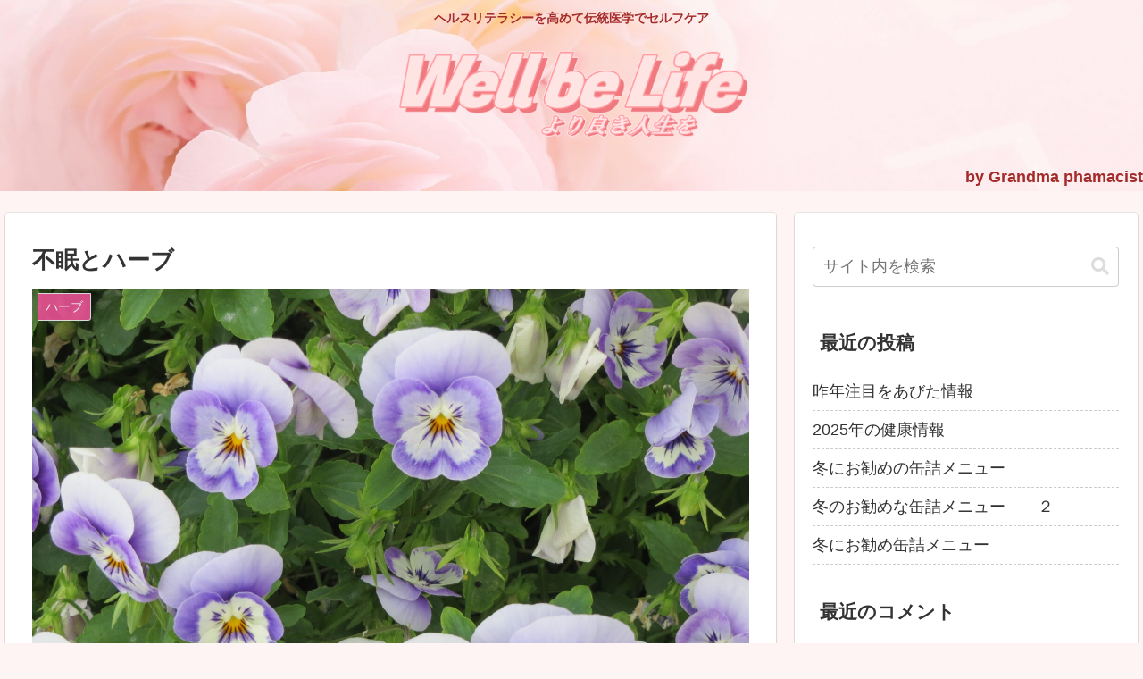

--- FILE ---
content_type: text/html; charset=utf-8
request_url: https://www.google.com/recaptcha/api2/aframe
body_size: 258
content:
<!DOCTYPE HTML><html><head><meta http-equiv="content-type" content="text/html; charset=UTF-8"></head><body><script nonce="WLE0oJo0jDTgQYrCvARtDg">/** Anti-fraud and anti-abuse applications only. See google.com/recaptcha */ try{var clients={'sodar':'https://pagead2.googlesyndication.com/pagead/sodar?'};window.addEventListener("message",function(a){try{if(a.source===window.parent){var b=JSON.parse(a.data);var c=clients[b['id']];if(c){var d=document.createElement('img');d.src=c+b['params']+'&rc='+(localStorage.getItem("rc::a")?sessionStorage.getItem("rc::b"):"");window.document.body.appendChild(d);sessionStorage.setItem("rc::e",parseInt(sessionStorage.getItem("rc::e")||0)+1);localStorage.setItem("rc::h",'1768779655870');}}}catch(b){}});window.parent.postMessage("_grecaptcha_ready", "*");}catch(b){}</script></body></html>

--- FILE ---
content_type: text/css
request_url: http://wellbelife.xsrv.jp/wp-content/themes/cocoon-child-master/style.css?ver=5.7.14&fver=20191010025154
body_size: 440
content:
@charset "UTF-8";

/*!
Theme Name: Cocoon Child
Template:   cocoon-master
Version:    1.0.8
*/

/************************************
** 子テーマ用のスタイルを書く
************************************/
/*必要ならばここにコードを書く*/
.mobile-footer-menu-buttons .menu-button,
.mobile-footer-menu-buttons .menu-button:hover,
.mobile-footer-menu-buttons .menu-button a,
.navi-menu-content,
.menu-drawer a,
.menu-drawer a:hover{
  background-color: pink;
  color: white;
}
/************************************
** レスポンシブデザイン用のメディアクエリ
************************************/
/*1240px以下*/
@media screen and (max-width: 1240px){
  /*必要ならばここにコードを書く*/
}

/*1030px以下*/
@media screen and (max-width: 1030px){
  /*必要ならばここにコードを書く*/
}

/*768px以下*/
@media screen and (max-width: 768px){
  /*必要ならばここにコードを書く*/
}

/*480px以下*/
@media screen and (max-width: 480px){
  /*必要ならばここにコードを書く*/
}
